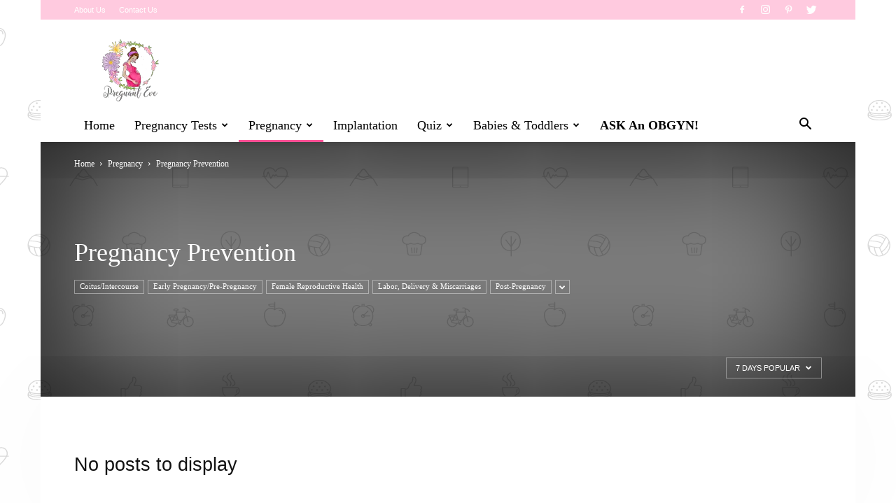

--- FILE ---
content_type: text/css; charset=UTF-8
request_url: https://www.pregnanteve.com/wp-content/themes/Newspaper/includes/demos/blog_health/demo_style.css?ver=9.1
body_size: 148
content:
/*  ----------------------------------------------------------------------------
    responsive settings
*/
/* responsive landscape tablet */
/* responsive portrait tablet */
/* responsive portrait phone */
/*
Health blog demo
*/
.td-blog-health {
  /*
  body--------------------------------
  */
  /*
  Sidebar--------------------------------
  */
  /*
  Category--------------------------------
  */
}
.td-blog-health.td-boxed-layout .td-main-content-wrap {
  -webkit-box-shadow: 0 0 200px 0 rgba(0, 0, 0, 0.03);
  -moz-box-shadow: 0 0 200px 0 rgba(0, 0, 0, 0.03);
  box-shadow: 0 0 200px 0 rgba(0, 0, 0, 0.03);
}
.td-blog-health.td-boxed-layout .td-main-content-wrap.td-footer-instagram-container {
  background-color: transparent;
  -webkit-box-shadow: none;
  -moz-box-shadow: none;
  box-shadow: none;
  margin-top: 48px;
}
.td-blog-health.td-boxed-layout .td-main-content-wrap.td-main-page-wrap {
  padding-bottom: 0;
}
.td-blog-health .td-header-style-11 .td-header-sp-logo {
  margin: -6px 0;
}
.td-blog-health .td_block_trending_now .td-trending-now-title {
  font-size: 12px;
}
@media (min-width: 1018px) {
  .td-blog-health .td_block_big_grid_fl_4 .td-big-grid-post .entry-title {
    font-size: 20px;
    line-height: 24px;
  }
}
.td-blog-health .td_module_mx21 .td-module-meta-info {
  display: none;
}
.td-blog-health .td_module_17 .entry-title {
  font-size: 26px;
}
.td-blog-health .td_module_17 .td-post-category {
  background-color: rgba(0, 0, 0, 0.4) !important;
  color: #fff;
  bottom: 43px;
  top: auto;
}
.td-blog-health .td_module_17 .td-module-meta-holder {
  height: 43px;
  padding: 12px 15px;
  background-color: rgba(229, 94, 227, 0.7);
}
.td-blog-health .td_module_17 .td-post-author-name {
  top: 4px;
}
.td-blog-health .td_module_17 .td-post-date {
  color: #fff;
  top: 4px;
}
.td-blog-health .td_module_17 .td-excerpt {
  font-size: 14px;
  line-height: 22px;
}
.td-blog-health .td-vlog-container .td_video_playlist_title {
  background-color: #d36ee5;
}
.td-blog-health .td-sidebar-about {
  margin-bottom: 25px;
  text-align: center;
}
.td-blog-health .td-sidebar-about p {
  font-family: 'Open Sans', arial, sans-serif;
  font-size: 14px;
  line-height: 22px;
  color: #111;
  margin-top: 10px;
}
.td-blog-health .td-category-header .td-page-title {
  text-transform: capitalize;
  font-weight: normal;
}
.td-blog-health #td-theme-settings .td-skin-buy a {
  background-color: #d36ee5;
}


--- FILE ---
content_type: text/plain
request_url: https://www.google-analytics.com/j/collect?v=1&_v=j102&a=1554731832&t=pageview&_s=1&dl=https%3A%2F%2Fwww.pregnanteve.com%2Fpregnancy%2Fpregnancy-prevention%2F%3Ffilter_by%3Dpopular7&ul=en-us%40posix&dt=Pregnancy%20Prevention&sr=1280x720&vp=1280x720&_u=IEBAAEABAAAAACAAI~&jid=1090155781&gjid=1248253868&cid=1452776722.1769398738&tid=UA-91640135-1&_gid=380344382.1769398738&_r=1&_slc=1&z=2061261981
body_size: -451
content:
2,cG-RQK7VEFK5X